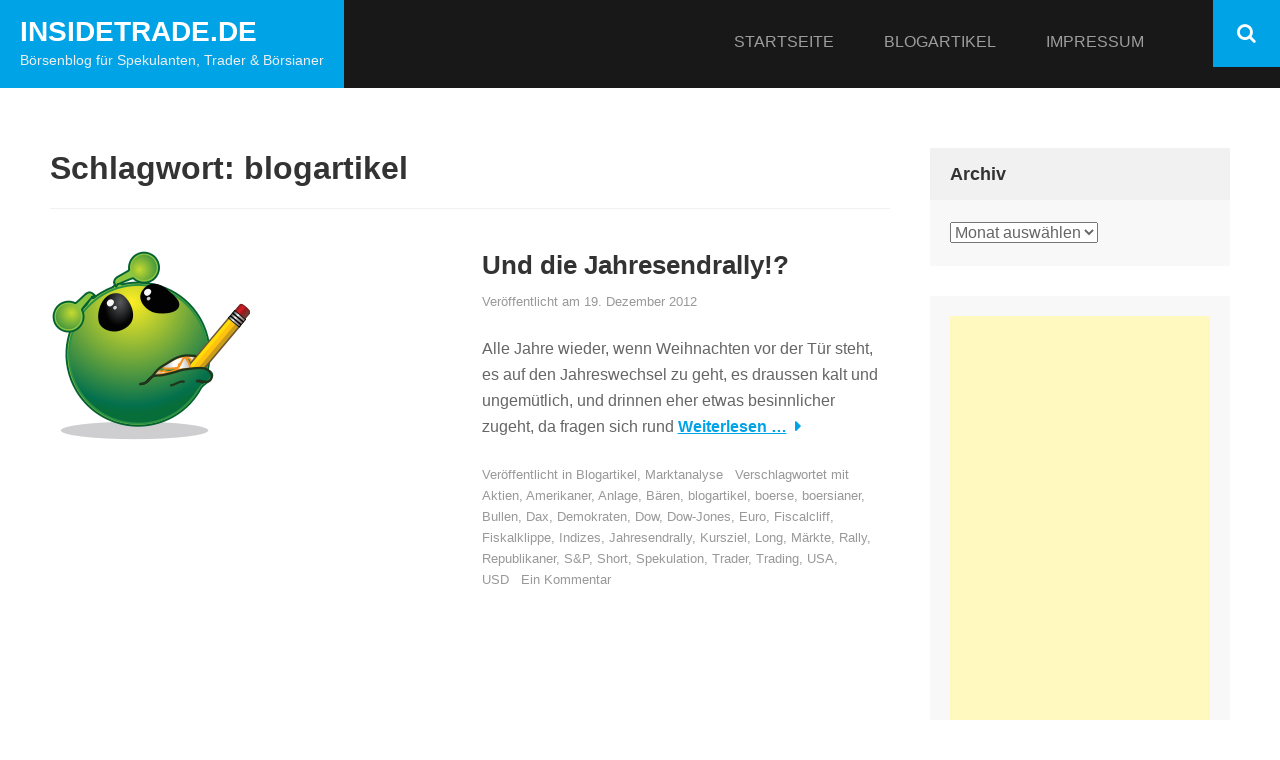

--- FILE ---
content_type: text/html; charset=UTF-8
request_url: http://www.insidetrade.de/tag/blogartikel-2/
body_size: 9608
content:
        <!DOCTYPE html>
        <html lang="de">
        
<head>
		<meta charset="UTF-8">
		<meta name="viewport" content="width=device-width, initial-scale=1, minimum-scale=1">
		<link rel="profile" href="http://gmpg.org/xfn/11">
		<title>blogartikel &#8211; InsideTrade.de</title>
<script type="text/javascript">
/* <![CDATA[ */
window.JetpackScriptData = {"site":{"icon":"","title":"InsideTrade.de","host":"unknown","is_wpcom_platform":false}};
/* ]]> */
</script>
<meta name='robots' content='max-image-preview:large' />
	<style>img:is([sizes="auto" i], [sizes^="auto," i]) { contain-intrinsic-size: 3000px 1500px }</style>
	<link rel='dns-prefetch' href='//www.insidetrade.de' />
<link rel="alternate" type="application/rss+xml" title="InsideTrade.de &raquo; Feed" href="http://www.insidetrade.de/feed/" />
<link rel="alternate" type="application/rss+xml" title="InsideTrade.de &raquo; Kommentar-Feed" href="http://www.insidetrade.de/comments/feed/" />
<link rel="alternate" type="application/rss+xml" title="InsideTrade.de &raquo; blogartikel Schlagwort-Feed" href="http://www.insidetrade.de/tag/blogartikel-2/feed/" />
<script type="text/javascript">
/* <![CDATA[ */
window._wpemojiSettings = {"baseUrl":"https:\/\/s.w.org\/images\/core\/emoji\/16.0.1\/72x72\/","ext":".png","svgUrl":"https:\/\/s.w.org\/images\/core\/emoji\/16.0.1\/svg\/","svgExt":".svg","source":{"concatemoji":"http:\/\/www.insidetrade.de\/wp-includes\/js\/wp-emoji-release.min.js?ver=6.8.3"}};
/*! This file is auto-generated */
!function(s,n){var o,i,e;function c(e){try{var t={supportTests:e,timestamp:(new Date).valueOf()};sessionStorage.setItem(o,JSON.stringify(t))}catch(e){}}function p(e,t,n){e.clearRect(0,0,e.canvas.width,e.canvas.height),e.fillText(t,0,0);var t=new Uint32Array(e.getImageData(0,0,e.canvas.width,e.canvas.height).data),a=(e.clearRect(0,0,e.canvas.width,e.canvas.height),e.fillText(n,0,0),new Uint32Array(e.getImageData(0,0,e.canvas.width,e.canvas.height).data));return t.every(function(e,t){return e===a[t]})}function u(e,t){e.clearRect(0,0,e.canvas.width,e.canvas.height),e.fillText(t,0,0);for(var n=e.getImageData(16,16,1,1),a=0;a<n.data.length;a++)if(0!==n.data[a])return!1;return!0}function f(e,t,n,a){switch(t){case"flag":return n(e,"\ud83c\udff3\ufe0f\u200d\u26a7\ufe0f","\ud83c\udff3\ufe0f\u200b\u26a7\ufe0f")?!1:!n(e,"\ud83c\udde8\ud83c\uddf6","\ud83c\udde8\u200b\ud83c\uddf6")&&!n(e,"\ud83c\udff4\udb40\udc67\udb40\udc62\udb40\udc65\udb40\udc6e\udb40\udc67\udb40\udc7f","\ud83c\udff4\u200b\udb40\udc67\u200b\udb40\udc62\u200b\udb40\udc65\u200b\udb40\udc6e\u200b\udb40\udc67\u200b\udb40\udc7f");case"emoji":return!a(e,"\ud83e\udedf")}return!1}function g(e,t,n,a){var r="undefined"!=typeof WorkerGlobalScope&&self instanceof WorkerGlobalScope?new OffscreenCanvas(300,150):s.createElement("canvas"),o=r.getContext("2d",{willReadFrequently:!0}),i=(o.textBaseline="top",o.font="600 32px Arial",{});return e.forEach(function(e){i[e]=t(o,e,n,a)}),i}function t(e){var t=s.createElement("script");t.src=e,t.defer=!0,s.head.appendChild(t)}"undefined"!=typeof Promise&&(o="wpEmojiSettingsSupports",i=["flag","emoji"],n.supports={everything:!0,everythingExceptFlag:!0},e=new Promise(function(e){s.addEventListener("DOMContentLoaded",e,{once:!0})}),new Promise(function(t){var n=function(){try{var e=JSON.parse(sessionStorage.getItem(o));if("object"==typeof e&&"number"==typeof e.timestamp&&(new Date).valueOf()<e.timestamp+604800&&"object"==typeof e.supportTests)return e.supportTests}catch(e){}return null}();if(!n){if("undefined"!=typeof Worker&&"undefined"!=typeof OffscreenCanvas&&"undefined"!=typeof URL&&URL.createObjectURL&&"undefined"!=typeof Blob)try{var e="postMessage("+g.toString()+"("+[JSON.stringify(i),f.toString(),p.toString(),u.toString()].join(",")+"));",a=new Blob([e],{type:"text/javascript"}),r=new Worker(URL.createObjectURL(a),{name:"wpTestEmojiSupports"});return void(r.onmessage=function(e){c(n=e.data),r.terminate(),t(n)})}catch(e){}c(n=g(i,f,p,u))}t(n)}).then(function(e){for(var t in e)n.supports[t]=e[t],n.supports.everything=n.supports.everything&&n.supports[t],"flag"!==t&&(n.supports.everythingExceptFlag=n.supports.everythingExceptFlag&&n.supports[t]);n.supports.everythingExceptFlag=n.supports.everythingExceptFlag&&!n.supports.flag,n.DOMReady=!1,n.readyCallback=function(){n.DOMReady=!0}}).then(function(){return e}).then(function(){var e;n.supports.everything||(n.readyCallback(),(e=n.source||{}).concatemoji?t(e.concatemoji):e.wpemoji&&e.twemoji&&(t(e.twemoji),t(e.wpemoji)))}))}((window,document),window._wpemojiSettings);
/* ]]> */
</script>
<style id='wp-emoji-styles-inline-css' type='text/css'>

	img.wp-smiley, img.emoji {
		display: inline !important;
		border: none !important;
		box-shadow: none !important;
		height: 1em !important;
		width: 1em !important;
		margin: 0 0.07em !important;
		vertical-align: -0.1em !important;
		background: none !important;
		padding: 0 !important;
	}
</style>
<link rel='stylesheet' id='wp-block-library-css' href='http://www.insidetrade.de/wp-includes/css/dist/block-library/style.min.css?ver=6.8.3' type='text/css' media='all' />
<style id='wp-block-library-theme-inline-css' type='text/css'>
.wp-block-audio :where(figcaption){color:#555;font-size:13px;text-align:center}.is-dark-theme .wp-block-audio :where(figcaption){color:#ffffffa6}.wp-block-audio{margin:0 0 1em}.wp-block-code{border:1px solid #ccc;border-radius:4px;font-family:Menlo,Consolas,monaco,monospace;padding:.8em 1em}.wp-block-embed :where(figcaption){color:#555;font-size:13px;text-align:center}.is-dark-theme .wp-block-embed :where(figcaption){color:#ffffffa6}.wp-block-embed{margin:0 0 1em}.blocks-gallery-caption{color:#555;font-size:13px;text-align:center}.is-dark-theme .blocks-gallery-caption{color:#ffffffa6}:root :where(.wp-block-image figcaption){color:#555;font-size:13px;text-align:center}.is-dark-theme :root :where(.wp-block-image figcaption){color:#ffffffa6}.wp-block-image{margin:0 0 1em}.wp-block-pullquote{border-bottom:4px solid;border-top:4px solid;color:currentColor;margin-bottom:1.75em}.wp-block-pullquote cite,.wp-block-pullquote footer,.wp-block-pullquote__citation{color:currentColor;font-size:.8125em;font-style:normal;text-transform:uppercase}.wp-block-quote{border-left:.25em solid;margin:0 0 1.75em;padding-left:1em}.wp-block-quote cite,.wp-block-quote footer{color:currentColor;font-size:.8125em;font-style:normal;position:relative}.wp-block-quote:where(.has-text-align-right){border-left:none;border-right:.25em solid;padding-left:0;padding-right:1em}.wp-block-quote:where(.has-text-align-center){border:none;padding-left:0}.wp-block-quote.is-large,.wp-block-quote.is-style-large,.wp-block-quote:where(.is-style-plain){border:none}.wp-block-search .wp-block-search__label{font-weight:700}.wp-block-search__button{border:1px solid #ccc;padding:.375em .625em}:where(.wp-block-group.has-background){padding:1.25em 2.375em}.wp-block-separator.has-css-opacity{opacity:.4}.wp-block-separator{border:none;border-bottom:2px solid;margin-left:auto;margin-right:auto}.wp-block-separator.has-alpha-channel-opacity{opacity:1}.wp-block-separator:not(.is-style-wide):not(.is-style-dots){width:100px}.wp-block-separator.has-background:not(.is-style-dots){border-bottom:none;height:1px}.wp-block-separator.has-background:not(.is-style-wide):not(.is-style-dots){height:2px}.wp-block-table{margin:0 0 1em}.wp-block-table td,.wp-block-table th{word-break:normal}.wp-block-table :where(figcaption){color:#555;font-size:13px;text-align:center}.is-dark-theme .wp-block-table :where(figcaption){color:#ffffffa6}.wp-block-video :where(figcaption){color:#555;font-size:13px;text-align:center}.is-dark-theme .wp-block-video :where(figcaption){color:#ffffffa6}.wp-block-video{margin:0 0 1em}:root :where(.wp-block-template-part.has-background){margin-bottom:0;margin-top:0;padding:1.25em 2.375em}
</style>
<style id='classic-theme-styles-inline-css' type='text/css'>
/*! This file is auto-generated */
.wp-block-button__link{color:#fff;background-color:#32373c;border-radius:9999px;box-shadow:none;text-decoration:none;padding:calc(.667em + 2px) calc(1.333em + 2px);font-size:1.125em}.wp-block-file__button{background:#32373c;color:#fff;text-decoration:none}
</style>
<style id='global-styles-inline-css' type='text/css'>
:root{--wp--preset--aspect-ratio--square: 1;--wp--preset--aspect-ratio--4-3: 4/3;--wp--preset--aspect-ratio--3-4: 3/4;--wp--preset--aspect-ratio--3-2: 3/2;--wp--preset--aspect-ratio--2-3: 2/3;--wp--preset--aspect-ratio--16-9: 16/9;--wp--preset--aspect-ratio--9-16: 9/16;--wp--preset--color--black: #111111;--wp--preset--color--cyan-bluish-gray: #abb8c3;--wp--preset--color--white: #ffffff;--wp--preset--color--pale-pink: #f78da7;--wp--preset--color--vivid-red: #cf2e2e;--wp--preset--color--luminous-vivid-orange: #ff6900;--wp--preset--color--luminous-vivid-amber: #fcb900;--wp--preset--color--light-green-cyan: #7bdcb5;--wp--preset--color--vivid-green-cyan: #00d084;--wp--preset--color--pale-cyan-blue: #8ed1fc;--wp--preset--color--vivid-cyan-blue: #0693e3;--wp--preset--color--vivid-purple: #9b51e0;--wp--preset--color--gray: #f4f4f4;--wp--preset--color--blue: 1b8be0;--wp--preset--color--orange: #e7b507;--wp--preset--gradient--vivid-cyan-blue-to-vivid-purple: linear-gradient(135deg,rgba(6,147,227,1) 0%,rgb(155,81,224) 100%);--wp--preset--gradient--light-green-cyan-to-vivid-green-cyan: linear-gradient(135deg,rgb(122,220,180) 0%,rgb(0,208,130) 100%);--wp--preset--gradient--luminous-vivid-amber-to-luminous-vivid-orange: linear-gradient(135deg,rgba(252,185,0,1) 0%,rgba(255,105,0,1) 100%);--wp--preset--gradient--luminous-vivid-orange-to-vivid-red: linear-gradient(135deg,rgba(255,105,0,1) 0%,rgb(207,46,46) 100%);--wp--preset--gradient--very-light-gray-to-cyan-bluish-gray: linear-gradient(135deg,rgb(238,238,238) 0%,rgb(169,184,195) 100%);--wp--preset--gradient--cool-to-warm-spectrum: linear-gradient(135deg,rgb(74,234,220) 0%,rgb(151,120,209) 20%,rgb(207,42,186) 40%,rgb(238,44,130) 60%,rgb(251,105,98) 80%,rgb(254,248,76) 100%);--wp--preset--gradient--blush-light-purple: linear-gradient(135deg,rgb(255,206,236) 0%,rgb(152,150,240) 100%);--wp--preset--gradient--blush-bordeaux: linear-gradient(135deg,rgb(254,205,165) 0%,rgb(254,45,45) 50%,rgb(107,0,62) 100%);--wp--preset--gradient--luminous-dusk: linear-gradient(135deg,rgb(255,203,112) 0%,rgb(199,81,192) 50%,rgb(65,88,208) 100%);--wp--preset--gradient--pale-ocean: linear-gradient(135deg,rgb(255,245,203) 0%,rgb(182,227,212) 50%,rgb(51,167,181) 100%);--wp--preset--gradient--electric-grass: linear-gradient(135deg,rgb(202,248,128) 0%,rgb(113,206,126) 100%);--wp--preset--gradient--midnight: linear-gradient(135deg,rgb(2,3,129) 0%,rgb(40,116,252) 100%);--wp--preset--font-size--small: 14px;--wp--preset--font-size--medium: 20px;--wp--preset--font-size--large: 42px;--wp--preset--font-size--x-large: 42px;--wp--preset--font-size--normal: 18px;--wp--preset--font-size--huge: 54px;--wp--preset--spacing--20: 0.44rem;--wp--preset--spacing--30: 0.67rem;--wp--preset--spacing--40: 1rem;--wp--preset--spacing--50: 1.5rem;--wp--preset--spacing--60: 2.25rem;--wp--preset--spacing--70: 3.38rem;--wp--preset--spacing--80: 5.06rem;--wp--preset--shadow--natural: 6px 6px 9px rgba(0, 0, 0, 0.2);--wp--preset--shadow--deep: 12px 12px 50px rgba(0, 0, 0, 0.4);--wp--preset--shadow--sharp: 6px 6px 0px rgba(0, 0, 0, 0.2);--wp--preset--shadow--outlined: 6px 6px 0px -3px rgba(255, 255, 255, 1), 6px 6px rgba(0, 0, 0, 1);--wp--preset--shadow--crisp: 6px 6px 0px rgba(0, 0, 0, 1);}:where(.is-layout-flex){gap: 0.5em;}:where(.is-layout-grid){gap: 0.5em;}body .is-layout-flex{display: flex;}.is-layout-flex{flex-wrap: wrap;align-items: center;}.is-layout-flex > :is(*, div){margin: 0;}body .is-layout-grid{display: grid;}.is-layout-grid > :is(*, div){margin: 0;}:where(.wp-block-columns.is-layout-flex){gap: 2em;}:where(.wp-block-columns.is-layout-grid){gap: 2em;}:where(.wp-block-post-template.is-layout-flex){gap: 1.25em;}:where(.wp-block-post-template.is-layout-grid){gap: 1.25em;}.has-black-color{color: var(--wp--preset--color--black) !important;}.has-cyan-bluish-gray-color{color: var(--wp--preset--color--cyan-bluish-gray) !important;}.has-white-color{color: var(--wp--preset--color--white) !important;}.has-pale-pink-color{color: var(--wp--preset--color--pale-pink) !important;}.has-vivid-red-color{color: var(--wp--preset--color--vivid-red) !important;}.has-luminous-vivid-orange-color{color: var(--wp--preset--color--luminous-vivid-orange) !important;}.has-luminous-vivid-amber-color{color: var(--wp--preset--color--luminous-vivid-amber) !important;}.has-light-green-cyan-color{color: var(--wp--preset--color--light-green-cyan) !important;}.has-vivid-green-cyan-color{color: var(--wp--preset--color--vivid-green-cyan) !important;}.has-pale-cyan-blue-color{color: var(--wp--preset--color--pale-cyan-blue) !important;}.has-vivid-cyan-blue-color{color: var(--wp--preset--color--vivid-cyan-blue) !important;}.has-vivid-purple-color{color: var(--wp--preset--color--vivid-purple) !important;}.has-black-background-color{background-color: var(--wp--preset--color--black) !important;}.has-cyan-bluish-gray-background-color{background-color: var(--wp--preset--color--cyan-bluish-gray) !important;}.has-white-background-color{background-color: var(--wp--preset--color--white) !important;}.has-pale-pink-background-color{background-color: var(--wp--preset--color--pale-pink) !important;}.has-vivid-red-background-color{background-color: var(--wp--preset--color--vivid-red) !important;}.has-luminous-vivid-orange-background-color{background-color: var(--wp--preset--color--luminous-vivid-orange) !important;}.has-luminous-vivid-amber-background-color{background-color: var(--wp--preset--color--luminous-vivid-amber) !important;}.has-light-green-cyan-background-color{background-color: var(--wp--preset--color--light-green-cyan) !important;}.has-vivid-green-cyan-background-color{background-color: var(--wp--preset--color--vivid-green-cyan) !important;}.has-pale-cyan-blue-background-color{background-color: var(--wp--preset--color--pale-cyan-blue) !important;}.has-vivid-cyan-blue-background-color{background-color: var(--wp--preset--color--vivid-cyan-blue) !important;}.has-vivid-purple-background-color{background-color: var(--wp--preset--color--vivid-purple) !important;}.has-black-border-color{border-color: var(--wp--preset--color--black) !important;}.has-cyan-bluish-gray-border-color{border-color: var(--wp--preset--color--cyan-bluish-gray) !important;}.has-white-border-color{border-color: var(--wp--preset--color--white) !important;}.has-pale-pink-border-color{border-color: var(--wp--preset--color--pale-pink) !important;}.has-vivid-red-border-color{border-color: var(--wp--preset--color--vivid-red) !important;}.has-luminous-vivid-orange-border-color{border-color: var(--wp--preset--color--luminous-vivid-orange) !important;}.has-luminous-vivid-amber-border-color{border-color: var(--wp--preset--color--luminous-vivid-amber) !important;}.has-light-green-cyan-border-color{border-color: var(--wp--preset--color--light-green-cyan) !important;}.has-vivid-green-cyan-border-color{border-color: var(--wp--preset--color--vivid-green-cyan) !important;}.has-pale-cyan-blue-border-color{border-color: var(--wp--preset--color--pale-cyan-blue) !important;}.has-vivid-cyan-blue-border-color{border-color: var(--wp--preset--color--vivid-cyan-blue) !important;}.has-vivid-purple-border-color{border-color: var(--wp--preset--color--vivid-purple) !important;}.has-vivid-cyan-blue-to-vivid-purple-gradient-background{background: var(--wp--preset--gradient--vivid-cyan-blue-to-vivid-purple) !important;}.has-light-green-cyan-to-vivid-green-cyan-gradient-background{background: var(--wp--preset--gradient--light-green-cyan-to-vivid-green-cyan) !important;}.has-luminous-vivid-amber-to-luminous-vivid-orange-gradient-background{background: var(--wp--preset--gradient--luminous-vivid-amber-to-luminous-vivid-orange) !important;}.has-luminous-vivid-orange-to-vivid-red-gradient-background{background: var(--wp--preset--gradient--luminous-vivid-orange-to-vivid-red) !important;}.has-very-light-gray-to-cyan-bluish-gray-gradient-background{background: var(--wp--preset--gradient--very-light-gray-to-cyan-bluish-gray) !important;}.has-cool-to-warm-spectrum-gradient-background{background: var(--wp--preset--gradient--cool-to-warm-spectrum) !important;}.has-blush-light-purple-gradient-background{background: var(--wp--preset--gradient--blush-light-purple) !important;}.has-blush-bordeaux-gradient-background{background: var(--wp--preset--gradient--blush-bordeaux) !important;}.has-luminous-dusk-gradient-background{background: var(--wp--preset--gradient--luminous-dusk) !important;}.has-pale-ocean-gradient-background{background: var(--wp--preset--gradient--pale-ocean) !important;}.has-electric-grass-gradient-background{background: var(--wp--preset--gradient--electric-grass) !important;}.has-midnight-gradient-background{background: var(--wp--preset--gradient--midnight) !important;}.has-small-font-size{font-size: var(--wp--preset--font-size--small) !important;}.has-medium-font-size{font-size: var(--wp--preset--font-size--medium) !important;}.has-large-font-size{font-size: var(--wp--preset--font-size--large) !important;}.has-x-large-font-size{font-size: var(--wp--preset--font-size--x-large) !important;}
:where(.wp-block-post-template.is-layout-flex){gap: 1.25em;}:where(.wp-block-post-template.is-layout-grid){gap: 1.25em;}
:where(.wp-block-columns.is-layout-flex){gap: 2em;}:where(.wp-block-columns.is-layout-grid){gap: 2em;}
:root :where(.wp-block-pullquote){font-size: 1.5em;line-height: 1.6;}
</style>
<link rel='stylesheet' id='sidr-dark-css' href='http://www.insidetrade.de/wp-content/themes/fabulous-fluid/css/jquery.sidr.dark.min.css?ver=2.1.0' type='text/css' media='all' />
<link rel='stylesheet' id='font-awesome-css' href='http://www.insidetrade.de/wp-content/themes/fabulous-fluid/css/font-awesome.css?ver=4.4.0' type='text/css' media='all' />
<link rel='stylesheet' id='fabulous-fluid-fonts-css' href='http://www.insidetrade.de/wp-content/fonts/f72f040e56a99d1235aa7e3bbe96a096.css?ver=1.0.0' type='text/css' media='all' />
<link rel='stylesheet' id='fabulous-fluid-style-css' href='http://www.insidetrade.de/wp-content/themes/fabulous-fluid/style.css?ver=6.8.3' type='text/css' media='all' />
<link rel='stylesheet' id='fabulous-fluid-block-style-css' href='http://www.insidetrade.de/wp-content/themes/fabulous-fluid/css/blocks.css?ver=20240915-132559' type='text/css' media='all' />
<script type="text/javascript" src="http://www.insidetrade.de/wp-includes/js/jquery/jquery.min.js?ver=3.7.1" id="jquery-core-js"></script>
<script type="text/javascript" src="http://www.insidetrade.de/wp-includes/js/jquery/jquery-migrate.min.js?ver=3.4.1" id="jquery-migrate-js"></script>
<link rel="https://api.w.org/" href="http://www.insidetrade.de/wp-json/" /><link rel="alternate" title="JSON" type="application/json" href="http://www.insidetrade.de/wp-json/wp/v2/tags/401" /><link rel="EditURI" type="application/rsd+xml" title="RSD" href="http://www.insidetrade.de/xmlrpc.php?rsd" />
<meta name="generator" content="WordPress 6.8.3" />
</head>

<body class="archive tag tag-blogartikel-2 tag-401 wp-embed-responsive wp-theme-fabulous-fluid hfeed right-sidebar">


			<div id="page" class="hfeed site">
		<a class="skip-link screen-reader-text" href="#content">Zum Inhalt springen</a>
				<header id="masthead" class="site-header" role="banner">
			<div class="wrapper">
				<div class="site-branding">
				<div class="header-site-details">
						<p class="site-title"><a href="http://www.insidetrade.de/" rel="home">InsideTrade.de</a></p>
						<p class="site-description">Börsenblog für Spekulanten, Trader &amp; Börsianer</p>
				</div><!-- .site-details -->
				</div><!-- .site-branding -->
				<div id="mobile-header">
		    <a id="responsive-menu-button" href="#sidr-main"><span class="mobile-menu-text screen-reader-text">Menü</span></a>
		</div>
					<nav id="site-navigation" class="main-navigation" role="navigation">
				<div class="menu-insidetrade-container"><ul id="primary-menu" class="menu"><li id="menu-item-5729" class="menu-item menu-item-type-custom menu-item-object-custom menu-item-home menu-item-5729"><a href="http://www.insidetrade.de/">Startseite</a></li>
<li id="menu-item-6934" class="menu-item menu-item-type-taxonomy menu-item-object-category menu-item-6934"><a href="http://www.insidetrade.de/category/blogartikel/">Blogartikel</a></li>
<li id="menu-item-5740" class="menu-item menu-item-type-post_type menu-item-object-page menu-item-has-children menu-item-5740"><a href="http://www.insidetrade.de/haftungsausschluss/impressum/">Impressum</a>
<ul class="sub-menu">
	<li id="menu-item-5732" class="menu-item menu-item-type-post_type menu-item-object-page menu-item-5732"><a href="http://www.insidetrade.de/haftungsausschluss/">Haftungsausschluss</a></li>
	<li id="menu-item-7024" class="menu-item menu-item-type-post_type menu-item-object-page menu-item-privacy-policy menu-item-7024"><a rel="privacy-policy" href="http://www.insidetrade.de/datenschutzerklaerung/">Datenschutzerklärung</a></li>
	<li id="menu-item-7042" class="menu-item menu-item-type-post_type menu-item-object-page menu-item-7042"><a href="http://www.insidetrade.de/cookie-richtlinie-eu/">Cookie-Richtlinie (EU)</a></li>
</ul>
</li>
</ul></div>			</nav><!-- #site-navigation -->
	    
				<ul class="social-networks">
					<li><a href="javascript:void(0);" class="fa fa-search" id="social-search-anchor"></a></li>
				</ul>
						</div><!-- .wrapper -->
		</header><!-- #masthead -->
		<!-- refreshing cache -->		<div id="content" class="site-content">
			<div id="content-wrapper" class="wrapper">
				<div id="primary" class="content-area">
				<main id="main" class="site-main" role="main">
		
	<header class="page-header">
		<h1 class="page-title">Schlagwort: <span>blogartikel</span></h1>	</header><!-- .page-header -->

	
<article id="post-5362" class="post-5362 post type-post status-publish format-standard has-post-thumbnail hentry category-blogartikel category-marktanalyse tag-aktien tag-amerikaner tag-anlage tag-baren tag-blogartikel-2 tag-boerse tag-boersianer tag-bullen tag-dax tag-demokraten tag-dow tag-dow-jones tag-euro tag-fiscalcliff tag-fiskalklippe tag-indizes tag-jahresendrally tag-kursziel tag-long tag-markte tag-rally tag-republikaner tag-sp tag-short tag-spekulation tag-trader tag-trading tag-usa tag-usd excerpt-image-left">

					<figure class="featured-image">
	            	<a rel="bookmark" href="http://www.insidetrade.de/und-die-jahresendrally/">
						<img width="200" height="192" src="http://www.insidetrade.de/wp-content/uploads/2012/12/Nachdenkliches-Alien.png" class="attachment-post-thumbnail size-post-thumbnail wp-post-image" alt="" decoding="async" />			        </a>
		        </figure>
		   	
	<div class="entry-container">
		<header class="entry-header">
			<h2 class="entry-title"><a href="http://www.insidetrade.de/und-die-jahresendrally/" rel="bookmark">Und die Jahresendrally!?</a></h2>			<div class="entry-meta">
				<span class="posted-on">Veröffentlicht am <a href="http://www.insidetrade.de/und-die-jahresendrally/" rel="bookmark"><time class="entry-date published" datetime="2012-12-19T09:00:35+01:00">19. Dezember 2012</time><time class="updated" datetime="2017-01-14T12:04:38+01:00">14. Januar 2017</time></a></span><span class="byline"> von <span class="author vcard"><a class="url fn n" href="http://www.insidetrade.de/author/oberchefmacher/">Thomas Blank</a></span></span>			</div><!-- .entry-meta -->
					</header><!-- .entry-header -->

		<div class="entry-summary"><p>Alle Jahre wieder, wenn Weihnachten vor der Tür steht, es auf den Jahreswechsel zu geht, es draussen kalt und ungemütlich, und drinnen eher etwas besinnlicher zugeht, da fragen sich rund <span class="readmore"><a href="http://www.insidetrade.de/und-die-jahresendrally/">Weiterlesen &#8230;</a></span></p>
</div><!-- .entry-summary -->
		<footer class="entry-footer">
			<span class="cat-links">Veröffentlicht in <a href="http://www.insidetrade.de/category/blogartikel/" rel="category tag">Blogartikel</a>, <a href="http://www.insidetrade.de/category/marktanalyse/" rel="category tag">Marktanalyse</a></span><span class="tags-links">Verschlagwortet mit <a href="http://www.insidetrade.de/tag/aktien/" rel="tag">Aktien</a>, <a href="http://www.insidetrade.de/tag/amerikaner/" rel="tag">Amerikaner</a>, <a href="http://www.insidetrade.de/tag/anlage/" rel="tag">Anlage</a>, <a href="http://www.insidetrade.de/tag/baren/" rel="tag">Bären</a>, <a href="http://www.insidetrade.de/tag/blogartikel-2/" rel="tag">blogartikel</a>, <a href="http://www.insidetrade.de/tag/boerse/" rel="tag">boerse</a>, <a href="http://www.insidetrade.de/tag/boersianer/" rel="tag">boersianer</a>, <a href="http://www.insidetrade.de/tag/bullen/" rel="tag">Bullen</a>, <a href="http://www.insidetrade.de/tag/dax/" rel="tag">Dax</a>, <a href="http://www.insidetrade.de/tag/demokraten/" rel="tag">Demokraten</a>, <a href="http://www.insidetrade.de/tag/dow/" rel="tag">Dow</a>, <a href="http://www.insidetrade.de/tag/dow-jones/" rel="tag">Dow-Jones</a>, <a href="http://www.insidetrade.de/tag/euro/" rel="tag">Euro</a>, <a href="http://www.insidetrade.de/tag/fiscalcliff/" rel="tag">Fiscalcliff</a>, <a href="http://www.insidetrade.de/tag/fiskalklippe/" rel="tag">Fiskalklippe</a>, <a href="http://www.insidetrade.de/tag/indizes/" rel="tag">Indizes</a>, <a href="http://www.insidetrade.de/tag/jahresendrally/" rel="tag">Jahresendrally</a>, <a href="http://www.insidetrade.de/tag/kursziel/" rel="tag">Kursziel</a>, <a href="http://www.insidetrade.de/tag/long/" rel="tag">Long</a>, <a href="http://www.insidetrade.de/tag/markte/" rel="tag">Märkte</a>, <a href="http://www.insidetrade.de/tag/rally/" rel="tag">Rally</a>, <a href="http://www.insidetrade.de/tag/republikaner/" rel="tag">Republikaner</a>, <a href="http://www.insidetrade.de/tag/sp/" rel="tag">S&amp;P</a>, <a href="http://www.insidetrade.de/tag/short/" rel="tag">Short</a>, <a href="http://www.insidetrade.de/tag/spekulation/" rel="tag">Spekulation</a>, <a href="http://www.insidetrade.de/tag/trader/" rel="tag">Trader</a>, <a href="http://www.insidetrade.de/tag/trading/" rel="tag">Trading</a>, <a href="http://www.insidetrade.de/tag/usa/" rel="tag">USA</a>, <a href="http://www.insidetrade.de/tag/usd/" rel="tag">USD</a></span><span class="comments-link"><a href="http://www.insidetrade.de/und-die-jahresendrally/#comments">Ein Kommentar</a></span>		</footer><!-- .entry-footer -->
	</div><!-- .entry-container -->
</article><!-- #post-## -->
	    </main><!-- #main -->
			    </div><!-- #primary -->
			<div role="complementary" class="widget-area" id="secondary">
		<aside id="archives-3" class="widget widget_archive"><h2 class="widget-title">Archiv</h2>		<label class="screen-reader-text" for="archives-dropdown-3">Archiv</label>
		<select id="archives-dropdown-3" name="archive-dropdown">
			
			<option value="">Monat auswählen</option>
				<option value='http://www.insidetrade.de/2016/06/'> Juni 2016 </option>
	<option value='http://www.insidetrade.de/2016/03/'> März 2016 </option>
	<option value='http://www.insidetrade.de/2015/05/'> Mai 2015 </option>
	<option value='http://www.insidetrade.de/2015/04/'> April 2015 </option>
	<option value='http://www.insidetrade.de/2015/02/'> Februar 2015 </option>
	<option value='http://www.insidetrade.de/2014/01/'> Januar 2014 </option>
	<option value='http://www.insidetrade.de/2013/05/'> Mai 2013 </option>
	<option value='http://www.insidetrade.de/2013/04/'> April 2013 </option>
	<option value='http://www.insidetrade.de/2013/03/'> März 2013 </option>
	<option value='http://www.insidetrade.de/2013/02/'> Februar 2013 </option>
	<option value='http://www.insidetrade.de/2013/01/'> Januar 2013 </option>
	<option value='http://www.insidetrade.de/2012/12/'> Dezember 2012 </option>
	<option value='http://www.insidetrade.de/2012/11/'> November 2012 </option>
	<option value='http://www.insidetrade.de/2012/08/'> August 2012 </option>
	<option value='http://www.insidetrade.de/2012/05/'> Mai 2012 </option>
	<option value='http://www.insidetrade.de/2012/04/'> April 2012 </option>
	<option value='http://www.insidetrade.de/2012/03/'> März 2012 </option>
	<option value='http://www.insidetrade.de/2012/02/'> Februar 2012 </option>
	<option value='http://www.insidetrade.de/2012/01/'> Januar 2012 </option>
	<option value='http://www.insidetrade.de/2011/12/'> Dezember 2011 </option>
	<option value='http://www.insidetrade.de/2011/11/'> November 2011 </option>
	<option value='http://www.insidetrade.de/2011/10/'> Oktober 2011 </option>
	<option value='http://www.insidetrade.de/2011/09/'> September 2011 </option>
	<option value='http://www.insidetrade.de/2011/08/'> August 2011 </option>
	<option value='http://www.insidetrade.de/2011/07/'> Juli 2011 </option>
	<option value='http://www.insidetrade.de/2011/06/'> Juni 2011 </option>
	<option value='http://www.insidetrade.de/2011/05/'> Mai 2011 </option>

		</select>

			<script type="text/javascript">
/* <![CDATA[ */

(function() {
	var dropdown = document.getElementById( "archives-dropdown-3" );
	function onSelectChange() {
		if ( dropdown.options[ dropdown.selectedIndex ].value !== '' ) {
			document.location.href = this.options[ this.selectedIndex ].value;
		}
	}
	dropdown.onchange = onSelectChange;
})();

/* ]]> */
</script>
</aside><aside id="text-10" class="widget widget_text">			<div class="textwidget"><script async src="//pagead2.googlesyndication.com/pagead/js/adsbygoogle.js"></script>
<!-- InsideTrade Sidebar -->
<ins class="adsbygoogle"
     style="display:block"
     data-ad-client="ca-pub-8469553874026503"
     data-ad-slot="7412630149"
     data-ad-format="auto"></ins>
<script>
(adsbygoogle = window.adsbygoogle || []).push({});
</script></div>
		</aside><aside id="linkcat-2" class="widget widget_links"><h2 class="widget-title">Blogroll</h2>
	<ul class='xoxo blogroll'>
<li><a href="http://www.tagesschau.de/wirtschaft/chronologiefinanzmarktkrise100.html" title="Exakte Chronologie der Finanzkrise von Tagesschau.de">Finanzkrise von A-Z</a></li>
<li><a href="http://www.rambomann.de" title="Der brutale über Gott und die Welt Blog&#8230;" target="_blank">Rambomann&#039;s Welt</a></li>

	</ul>
</aside>
	</div><!-- .widget-area -->
	    </div><!-- #content-wrapper -->
			    </div><!-- #content -->
			<footer id="colophon" class="site-footer" role="contentinfo">
    
<div id="supplementary" class="one">
    <div class="wrapper">
                <div id="first" class="widget-area" role="complementary">
            <aside id="custom_html-2" class="widget_text widget widget_custom_html"><div class="textwidget custom-html-widget"></div></aside>        </div><!-- #first .widget-area -->
        
        
            </div> <!-- .wrapper -->
</div><!-- #supplementary -->	<div id="site-details" class="footer-b">
		<div class="wrapper">
	<div class="site-info">
				<span class="copyright">Copyright &copy; 2026 <a href="http://www.insidetrade.de/">InsideTrade.de</a> <a class="privacy-policy-link" href="http://www.insidetrade.de/datenschutzerklaerung/" rel="privacy-policy">Datenschutzerklärung</a></span><span class="sep">&#8226;</span><span class="theme-name">Fabulous Fluid&nbsp;von</span>&nbsp;<span class="theme-author"><a href="https://catchthemes.com/" target="_blank">Catch Themes</a></span></div>		</div><!-- .wrapper -->
	</div><!-- #site-details.footer-b -->
		</footer><!-- #colophon -->
			</div><!-- #page -->
		
		<div id="social-search-inline" style="display:none;">
			<div class="wrapper">
<form role="search" method="get" class="search-form" action="http://www.insidetrade.de/">
	<label>
		<span class="screen-reader-text">Suche nach:</span>
		<input type="search" class="search-field" placeholder="Suchen …" value="" name="s" title="Suche nach:">
	</label>
	<button type="submit" class="search-submit"><span class="screen-reader-text">Suchen</span></button>
</form>

			</div><!-- .wrapper -->
		</div><!-- #social-search-inline --><a href="#masthead" id="scrollup" class="genericon"><span class="screen-reader-text">Nach oben scrollen</span></a><nav id="sidr-main" class="mobile-menu sidr right" role="navigation"><ul id="header-left-nav" class="menu"><li class="menu-item menu-item-type-custom menu-item-object-custom menu-item-home menu-item-5729"><a href="http://www.insidetrade.de/">Startseite</a></li>
<li class="menu-item menu-item-type-taxonomy menu-item-object-category menu-item-6934"><a href="http://www.insidetrade.de/category/blogartikel/">Blogartikel</a></li>
<li class="menu-item menu-item-type-post_type menu-item-object-page menu-item-has-children menu-item-5740"><a href="http://www.insidetrade.de/haftungsausschluss/impressum/">Impressum</a>
<ul class="sub-menu">
	<li class="menu-item menu-item-type-post_type menu-item-object-page menu-item-5732"><a href="http://www.insidetrade.de/haftungsausschluss/">Haftungsausschluss</a></li>
	<li class="menu-item menu-item-type-post_type menu-item-object-page menu-item-privacy-policy menu-item-7024"><a rel="privacy-policy" href="http://www.insidetrade.de/datenschutzerklaerung/">Datenschutzerklärung</a></li>
	<li class="menu-item menu-item-type-post_type menu-item-object-page menu-item-7042"><a href="http://www.insidetrade.de/cookie-richtlinie-eu/">Cookie-Richtlinie (EU)</a></li>
</ul>
</li>
</ul></nav><!-- #sidr-main --><script type="speculationrules">
{"prefetch":[{"source":"document","where":{"and":[{"href_matches":"\/*"},{"not":{"href_matches":["\/wp-*.php","\/wp-admin\/*","\/wp-content\/uploads\/*","\/wp-content\/*","\/wp-content\/plugins\/*","\/wp-content\/themes\/fabulous-fluid\/*","\/*\\?(.+)"]}},{"not":{"selector_matches":"a[rel~=\"nofollow\"]"}},{"not":{"selector_matches":".no-prefetch, .no-prefetch a"}}]},"eagerness":"conservative"}]}
</script>
<script type="text/javascript" src="http://www.insidetrade.de/wp-content/themes/fabulous-fluid/js/navigation.min.js?ver=20120206" id="fabulous-fluid-navigation-js"></script>
<script type="text/javascript" src="http://www.insidetrade.de/wp-content/themes/fabulous-fluid/js/skip-link-focus-fix.js?ver=20130115" id="fabulous-fluid-skip-link-focus-fix-js"></script>
<script type="text/javascript" src="http://www.insidetrade.de/wp-content/themes/fabulous-fluid/js/jquery.sidr.min.js?ver=2.2.1.1" id="jquery-sidr-js"></script>
<script type="text/javascript" src="http://www.insidetrade.de/wp-content/themes/fabulous-fluid/js/custom.js?ver=1.0.0" id="fabulous-fluid-custom-script-js"></script>
<script type="text/javascript" src="http://www.insidetrade.de/wp-content/themes/fabulous-fluid/js/scrollup.js?ver=20141223" id="fabulous-fluid-scrollup-js"></script>

</body>
</html>


--- FILE ---
content_type: text/html; charset=utf-8
request_url: https://www.google.com/recaptcha/api2/aframe
body_size: 265
content:
<!DOCTYPE HTML><html><head><meta http-equiv="content-type" content="text/html; charset=UTF-8"></head><body><script nonce="b1pl3pa0lR7uS71hvxY7Hw">/** Anti-fraud and anti-abuse applications only. See google.com/recaptcha */ try{var clients={'sodar':'https://pagead2.googlesyndication.com/pagead/sodar?'};window.addEventListener("message",function(a){try{if(a.source===window.parent){var b=JSON.parse(a.data);var c=clients[b['id']];if(c){var d=document.createElement('img');d.src=c+b['params']+'&rc='+(localStorage.getItem("rc::a")?sessionStorage.getItem("rc::b"):"");window.document.body.appendChild(d);sessionStorage.setItem("rc::e",parseInt(sessionStorage.getItem("rc::e")||0)+1);localStorage.setItem("rc::h",'1769261002560');}}}catch(b){}});window.parent.postMessage("_grecaptcha_ready", "*");}catch(b){}</script></body></html>